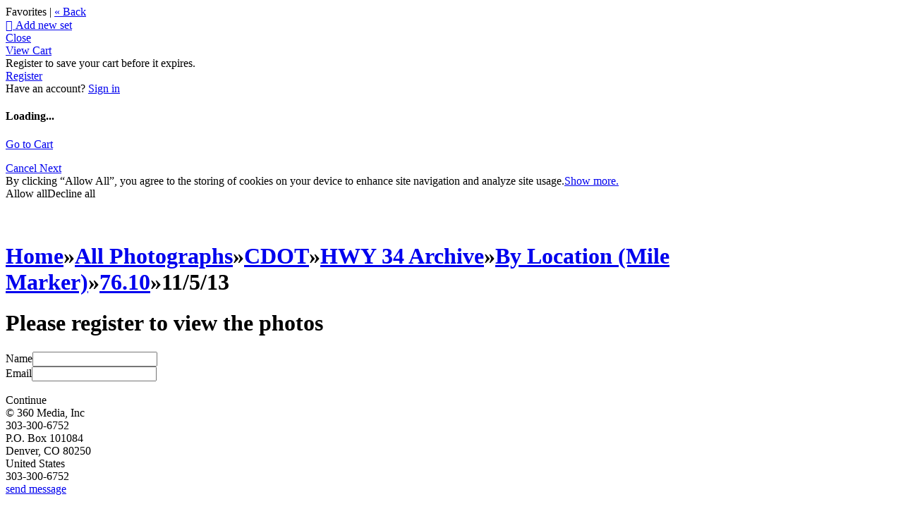

--- FILE ---
content_type: application/javascript; charset=UTF-8
request_url: https://360media.zenfolio.com/cdn-cgi/challenge-platform/scripts/jsd/main.js
body_size: 4341
content:
window._cf_chl_opt={VnHPF6:'b'};~function(w3,N,R,V,d,U,T,M){w3=B,function(X,b,wp,w2,O,H){for(wp={X:563,b:476,O:501,H:521,P:505,z:556,D:495,F:509,L:519,o:516,I:553,m:508},w2=B,O=X();!![];)try{if(H=-parseInt(w2(wp.X))/1*(-parseInt(w2(wp.b))/2)+parseInt(w2(wp.O))/3*(-parseInt(w2(wp.H))/4)+parseInt(w2(wp.P))/5*(parseInt(w2(wp.z))/6)+-parseInt(w2(wp.D))/7*(parseInt(w2(wp.F))/8)+-parseInt(w2(wp.L))/9+-parseInt(w2(wp.o))/10*(-parseInt(w2(wp.I))/11)+parseInt(w2(wp.m))/12,b===H)break;else O.push(O.shift())}catch(P){O.push(O.shift())}}(S,588954),N=this||self,R=N[w3(539)],V=function(wt,we,wq,wv,wM,wn,w4,b,O,H){return wt={X:583,b:529},we={X:578,b:545,O:578,H:578,P:576,z:477,D:545,F:578},wq={X:499},wv={X:493},wM={X:499,b:477,O:562,H:491,P:544,z:491,D:544,F:493,L:545,o:545,I:545,m:493,k:578,c:578,G:544,A:545,f:545,i:493,g:545,h:545,j:576},wn={X:565,b:477},w4=w3,b=String[w4(wt.X)],O={'h':function(P){return P==null?'':O.g(P,6,function(z,w5){return w5=B,w5(wn.X)[w5(wn.b)](z)})},'g':function(P,z,D,w6,F,L,o,I,G,A,i,j,Q,Z,y,C,w0,w1){if(w6=w4,null==P)return'';for(L={},o={},I='',G=2,A=3,i=2,j=[],Q=0,Z=0,y=0;y<P[w6(wM.X)];y+=1)if(C=P[w6(wM.b)](y),Object[w6(wM.O)][w6(wM.H)][w6(wM.P)](L,C)||(L[C]=A++,o[C]=!0),w0=I+C,Object[w6(wM.O)][w6(wM.z)][w6(wM.D)](L,w0))I=w0;else{if(Object[w6(wM.O)][w6(wM.H)][w6(wM.P)](o,I)){if(256>I[w6(wM.F)](0)){for(F=0;F<i;Q<<=1,Z==z-1?(Z=0,j[w6(wM.L)](D(Q)),Q=0):Z++,F++);for(w1=I[w6(wM.F)](0),F=0;8>F;Q=1.88&w1|Q<<1,z-1==Z?(Z=0,j[w6(wM.o)](D(Q)),Q=0):Z++,w1>>=1,F++);}else{for(w1=1,F=0;F<i;Q=Q<<1.68|w1,Z==z-1?(Z=0,j[w6(wM.I)](D(Q)),Q=0):Z++,w1=0,F++);for(w1=I[w6(wM.m)](0),F=0;16>F;Q=w1&1|Q<<1.43,Z==z-1?(Z=0,j[w6(wM.o)](D(Q)),Q=0):Z++,w1>>=1,F++);}G--,G==0&&(G=Math[w6(wM.k)](2,i),i++),delete o[I]}else for(w1=L[I],F=0;F<i;Q=Q<<1|1&w1,Z==z-1?(Z=0,j[w6(wM.o)](D(Q)),Q=0):Z++,w1>>=1,F++);I=(G--,0==G&&(G=Math[w6(wM.c)](2,i),i++),L[w0]=A++,String(C))}if(''!==I){if(Object[w6(wM.O)][w6(wM.H)][w6(wM.G)](o,I)){if(256>I[w6(wM.m)](0)){for(F=0;F<i;Q<<=1,Z==z-1?(Z=0,j[w6(wM.o)](D(Q)),Q=0):Z++,F++);for(w1=I[w6(wM.F)](0),F=0;8>F;Q=w1&1|Q<<1,z-1==Z?(Z=0,j[w6(wM.A)](D(Q)),Q=0):Z++,w1>>=1,F++);}else{for(w1=1,F=0;F<i;Q=w1|Q<<1,z-1==Z?(Z=0,j[w6(wM.f)](D(Q)),Q=0):Z++,w1=0,F++);for(w1=I[w6(wM.i)](0),F=0;16>F;Q=Q<<1.82|1&w1,z-1==Z?(Z=0,j[w6(wM.g)](D(Q)),Q=0):Z++,w1>>=1,F++);}G--,G==0&&(G=Math[w6(wM.k)](2,i),i++),delete o[I]}else for(w1=L[I],F=0;F<i;Q=w1&1|Q<<1,z-1==Z?(Z=0,j[w6(wM.I)](D(Q)),Q=0):Z++,w1>>=1,F++);G--,G==0&&i++}for(w1=2,F=0;F<i;Q=w1&1|Q<<1.51,Z==z-1?(Z=0,j[w6(wM.L)](D(Q)),Q=0):Z++,w1>>=1,F++);for(;;)if(Q<<=1,z-1==Z){j[w6(wM.h)](D(Q));break}else Z++;return j[w6(wM.j)]('')},'j':function(P,w7){return w7=w4,null==P?'':P==''?null:O.i(P[w7(wq.X)],32768,function(z,w8){return w8=w7,P[w8(wv.X)](z)})},'i':function(P,z,D,w9,F,L,o,I,G,A,i,j,Q,Z,y,C,w1,w0){for(w9=w4,F=[],L=4,o=4,I=3,G=[],j=D(0),Q=z,Z=1,A=0;3>A;F[A]=A,A+=1);for(y=0,C=Math[w9(we.X)](2,2),i=1;C!=i;w0=Q&j,Q>>=1,0==Q&&(Q=z,j=D(Z++)),y|=(0<w0?1:0)*i,i<<=1);switch(y){case 0:for(y=0,C=Math[w9(we.X)](2,8),i=1;C!=i;w0=j&Q,Q>>=1,0==Q&&(Q=z,j=D(Z++)),y|=i*(0<w0?1:0),i<<=1);w1=b(y);break;case 1:for(y=0,C=Math[w9(we.X)](2,16),i=1;C!=i;w0=Q&j,Q>>=1,Q==0&&(Q=z,j=D(Z++)),y|=i*(0<w0?1:0),i<<=1);w1=b(y);break;case 2:return''}for(A=F[3]=w1,G[w9(we.b)](w1);;){if(Z>P)return'';for(y=0,C=Math[w9(we.O)](2,I),i=1;C!=i;w0=Q&j,Q>>=1,Q==0&&(Q=z,j=D(Z++)),y|=(0<w0?1:0)*i,i<<=1);switch(w1=y){case 0:for(y=0,C=Math[w9(we.O)](2,8),i=1;i!=C;w0=Q&j,Q>>=1,0==Q&&(Q=z,j=D(Z++)),y|=i*(0<w0?1:0),i<<=1);F[o++]=b(y),w1=o-1,L--;break;case 1:for(y=0,C=Math[w9(we.H)](2,16),i=1;i!=C;w0=j&Q,Q>>=1,0==Q&&(Q=z,j=D(Z++)),y|=(0<w0?1:0)*i,i<<=1);F[o++]=b(y),w1=o-1,L--;break;case 2:return G[w9(we.P)]('')}if(0==L&&(L=Math[w9(we.O)](2,I),I++),F[w1])w1=F[w1];else if(w1===o)w1=A+A[w9(we.z)](0);else return null;G[w9(we.D)](w1),F[o++]=A+w1[w9(we.z)](0),L--,A=w1,0==L&&(L=Math[w9(we.F)](2,I),I++)}}},H={},H[w4(wt.b)]=O.h,H}(),d={},d[w3(469)]='o',d[w3(504)]='s',d[w3(542)]='u',d[w3(507)]='z',d[w3(524)]='n',d[w3(482)]='I',d[w3(472)]='b',U=d,N[w3(497)]=function(X,O,H,P,wf,wA,wG,wY,D,F,L,o,I,G){if(wf={X:471,b:466,O:500,H:488,P:496,z:527,D:488,F:496,L:554,o:549,I:499,m:533,k:555},wA={X:560,b:499,O:483},wG={X:562,b:491,O:544,H:545},wY=w3,O===null||void 0===O)return P;for(D=n(O),X[wY(wf.X)][wY(wf.b)]&&(D=D[wY(wf.O)](X[wY(wf.X)][wY(wf.b)](O))),D=X[wY(wf.H)][wY(wf.P)]&&X[wY(wf.z)]?X[wY(wf.D)][wY(wf.F)](new X[(wY(wf.z))](D)):function(A,wK,i){for(wK=wY,A[wK(wA.X)](),i=0;i<A[wK(wA.b)];A[i]===A[i+1]?A[wK(wA.O)](i+1,1):i+=1);return A}(D),F='nAsAaAb'.split('A'),F=F[wY(wf.L)][wY(wf.o)](F),L=0;L<D[wY(wf.I)];o=D[L],I=x(X,O,o),F(I)?(G='s'===I&&!X[wY(wf.m)](O[o]),wY(wf.k)===H+o?z(H+o,I):G||z(H+o,O[o])):z(H+o,I),L++);return P;function z(A,i,wV){wV=B,Object[wV(wG.X)][wV(wG.b)][wV(wG.O)](P,i)||(P[i]=[]),P[i][wV(wG.H)](A)}},T=w3(490)[w3(547)](';'),M=T[w3(554)][w3(549)](T),N[w3(581)]=function(X,O,wi,wE,H,P,z,D){for(wi={X:468,b:499,O:532,H:545,P:517},wE=w3,H=Object[wE(wi.X)](O),P=0;P<H[wE(wi.b)];P++)if(z=H[P],'f'===z&&(z='N'),X[z]){for(D=0;D<O[H[P]][wE(wi.b)];-1===X[z][wE(wi.O)](O[H[P]][D])&&(M(O[H[P]][D])||X[z][wE(wi.H)]('o.'+O[H[P]][D])),D++);}else X[z]=O[H[P]][wE(wi.P)](function(F){return'o.'+F})},e();function J(O,H,wy,wx,P,z,D){if(wy={X:584,b:523,O:541,H:572,P:571,z:568,D:515,F:514,L:572,o:525,I:487},wx=w3,P=wx(wy.X),!O[wx(wy.b)])return;H===wx(wy.O)?(z={},z[wx(wy.H)]=P,z[wx(wy.P)]=O.r,z[wx(wy.z)]=wx(wy.O),N[wx(wy.D)][wx(wy.F)](z,'*')):(D={},D[wx(wy.L)]=P,D[wx(wy.P)]=O.r,D[wx(wy.z)]=wx(wy.o),D[wx(wy.I)]=H,N[wx(wy.D)][wx(wy.F)](D,'*'))}function W(X,O,wI,wa){return wI={X:480,b:480,O:562,H:526,P:544,z:532,D:511},wa=w3,O instanceof X[wa(wI.X)]&&0<X[wa(wI.b)][wa(wI.O)][wa(wI.H)][wa(wI.P)](O)[wa(wI.z)](wa(wI.D))}function K(wH,wS,X,b,O,H){return wH={X:503,b:546,O:512},wS=w3,X=N[wS(wH.X)],b=3600,O=Math[wS(wH.b)](+atob(X.t)),H=Math[wS(wH.b)](Date[wS(wH.O)]()/1e3),H-O>b?![]:!![]}function x(X,O,H,wk,wN,P){wN=(wk={X:543,b:488,O:552,H:488,P:548},w3);try{return O[H][wN(wk.X)](function(){}),'p'}catch(z){}try{if(O[H]==null)return O[H]===void 0?'u':'x'}catch(D){return'i'}return X[wN(wk.b)][wN(wk.O)](O[H])?'a':O[H]===X[wN(wk.H)]?'p5':O[H]===!0?'T':O[H]===!1?'F':(P=typeof O[H],wN(wk.P)==P?W(X,O[H])?'N':'f':U[P]||'?')}function n(X,wc,wR,O){for(wc={X:500,b:468,O:498},wR=w3,O=[];null!==X;O=O[wR(wc.X)](Object[wR(wc.b)](X)),X=Object[wR(wc.O)](X));return O}function s(H,P,wo,wu,z,D,F,L,o,I,m,k){if(wo={X:530,b:525,O:503,H:479,P:520,z:513,D:558,F:485,L:531,o:570,I:579,m:534,k:537,c:540,G:538,A:478,f:481,i:473,g:559,h:506,j:520,Q:564,l:484,Z:467,y:572,C:535,w0:580,w1:529},wu=w3,!Y(.01))return![];D=(z={},z[wu(wo.X)]=H,z[wu(wo.b)]=P,z);try{F=N[wu(wo.O)],L=wu(wo.H)+N[wu(wo.P)][wu(wo.z)]+wu(wo.D)+F.r+wu(wo.F),o=new N[(wu(wo.L))](),o[wu(wo.o)](wu(wo.I),L),o[wu(wo.m)]=2500,o[wu(wo.k)]=function(){},I={},I[wu(wo.c)]=N[wu(wo.P)][wu(wo.G)],I[wu(wo.A)]=N[wu(wo.P)][wu(wo.f)],I[wu(wo.i)]=N[wu(wo.P)][wu(wo.g)],I[wu(wo.h)]=N[wu(wo.j)][wu(wo.Q)],m=I,k={},k[wu(wo.l)]=D,k[wu(wo.Z)]=m,k[wu(wo.y)]=wu(wo.C),o[wu(wo.w0)](V[wu(wo.w1)](k))}catch(c){}}function e(wZ,wl,wj,wd,X,b,O,H,P){if(wZ={X:503,b:523,O:551,H:574,P:550,z:550,D:582,F:561,L:561},wl={X:551,b:574,O:561},wj={X:474},wd=w3,X=N[wd(wZ.X)],!X)return;if(!K())return;(b=![],O=X[wd(wZ.b)]===!![],H=function(wU,z){if(wU=wd,!b){if(b=!![],!K())return;z=v(),E(z.r,function(D){J(X,D)}),z.e&&s(wU(wj.X),z.e)}},R[wd(wZ.O)]!==wd(wZ.H))?H():N[wd(wZ.P)]?R[wd(wZ.z)](wd(wZ.D),H):(P=R[wd(wZ.F)]||function(){},R[wd(wZ.L)]=function(wW){wW=wd,P(),R[wW(wl.X)]!==wW(wl.b)&&(R[wW(wl.O)]=P,H())})}function B(w,X,b){return b=S(),B=function(O,u,a){return O=O-466,a=b[O],a},B(w,X)}function S(wC){return wC='Function,NUDr6,bigint,splice,errorInfoObject,/invisible/jsd,iframe,detail,Array,stringify,_cf_chl_opt;WVJdi2;tGfE6;eHFr4;rZpcH7;DMab5;uBWD2;TZOO6;NFIEc5;SBead5;rNss8;ssnu4;WlNXb1;QNPd6;BAnB4;Jxahl3;fLDZ5;fAvt5,hasOwnProperty,contentWindow,charCodeAt,xhr-error,3017GgqSKg,from,BAnB4,getPrototypeOf,length,concat,21YHUGkd,http-code:,__CF$cv$params,string,154465AfItkV,chlApiClientVersion,symbol,4614804hPXOum,14536IpLIDl,onerror,[native code],now,VnHPF6,postMessage,parent,10pFkfwP,map,contentDocument,7689078ozyykh,_cf_chl_opt,92668juzWOG,createElement,api,number,error,toString,Set,appendChild,YgfVdsoANL,msg,XMLHttpRequest,indexOf,isNaN,timeout,jsd,navigator,ontimeout,wfJU3,document,chlApiSitekey,success,undefined,catch,call,push,floor,split,function,bind,addEventListener,readyState,isArray,11278542bFZJoh,includes,d.cookie,186TQnwgn,style,/b/ov1/0.16785584999512915:1764451315:4_40TMFkxNy-SrOEjqsIRiBL4aHszYIRLxLhTW4tgBg/,BHcSU3,sort,onreadystatechange,prototype,10WdUjFr,mAxV0,vCwdNrm4PfOgk39WBVAZJQ$6RnobG2j-sHcp1xKLzaY0ThFUSi8qlME7+5yDteIXu,clientInformation,/jsd/oneshot/13c98df4ef2d/0.16785584999512915:1764451315:4_40TMFkxNy-SrOEjqsIRiBL4aHszYIRLxLhTW4tgBg/,event,tabIndex,open,sid,source,random,loading,status,join,removeChild,pow,POST,send,Jxahl3,DOMContentLoaded,fromCharCode,cloudflare-invisible,body,getOwnPropertyNames,chctx,keys,object,display: none,Object,boolean,chlApiRumWidgetAgeMs,error on cf_chl_props,onload,4204VIaHYu,charAt,chlApiUrl,/cdn-cgi/challenge-platform/h/'.split(','),S=function(){return wC},S()}function Y(X,wJ,ww){return wJ={X:573},ww=w3,Math[ww(wJ.X)]()<X}function v(wg,ws,O,H,P,z,D){ws=(wg={X:522,b:486,O:557,H:470,P:569,z:585,D:528,F:492,L:566,o:536,I:518,m:577},w3);try{return O=R[ws(wg.X)](ws(wg.b)),O[ws(wg.O)]=ws(wg.H),O[ws(wg.P)]='-1',R[ws(wg.z)][ws(wg.D)](O),H=O[ws(wg.F)],P={},P=BAnB4(H,H,'',P),P=BAnB4(H,H[ws(wg.L)]||H[ws(wg.o)],'n.',P),P=BAnB4(H,O[ws(wg.I)],'d.',P),R[ws(wg.z)][ws(wg.m)](O),z={},z.r=P,z.e=null,z}catch(F){return D={},D.r={},D.e=F,D}}function E(X,b,wF,wD,wz,wP,wB,O,H){wF={X:503,b:531,O:570,H:579,P:479,z:520,D:513,F:567,L:523,o:534,I:537,m:475,k:510,c:580,G:529,A:489},wD={X:494},wz={X:575,b:541,O:502},wP={X:534},wB=w3,O=N[wB(wF.X)],H=new N[(wB(wF.b))](),H[wB(wF.O)](wB(wF.H),wB(wF.P)+N[wB(wF.z)][wB(wF.D)]+wB(wF.F)+O.r),O[wB(wF.L)]&&(H[wB(wF.o)]=5e3,H[wB(wF.I)]=function(wX){wX=wB,b(wX(wP.X))}),H[wB(wF.m)]=function(wb){wb=wB,H[wb(wz.X)]>=200&&H[wb(wz.X)]<300?b(wb(wz.b)):b(wb(wz.O)+H[wb(wz.X)])},H[wB(wF.k)]=function(wO){wO=wB,b(wO(wD.X))},H[wB(wF.c)](V[wB(wF.G)](JSON[wB(wF.A)](X)))}}()